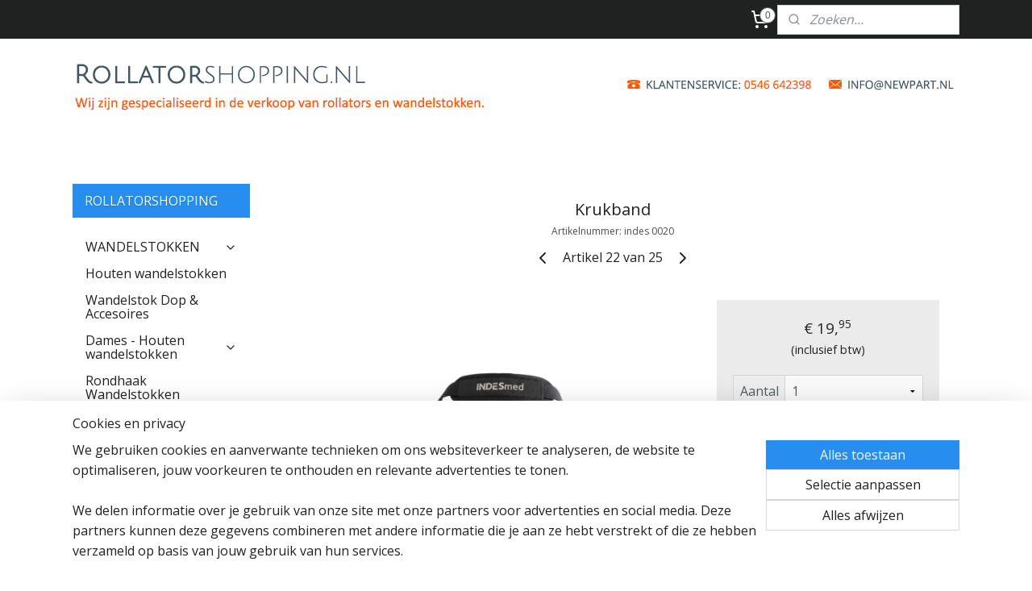

--- FILE ---
content_type: text/html; charset=UTF-8
request_url: https://www.rollatorshopping.nl/a-72250228/indesmed-elleboog-krukken/krukband/
body_size: 17541
content:
<!DOCTYPE html>
<!--[if lt IE 7]>
<html lang="nl"
      class="no-js lt-ie9 lt-ie8 lt-ie7 secure"> <![endif]-->
<!--[if IE 7]>
<html lang="nl"
      class="no-js lt-ie9 lt-ie8 is-ie7 secure"> <![endif]-->
<!--[if IE 8]>
<html lang="nl"
      class="no-js lt-ie9 is-ie8 secure"> <![endif]-->
<!--[if gt IE 8]><!-->
<html lang="nl" class="no-js secure">
<!--<![endif]-->
<head prefix="og: http://ogp.me/ns#">
    <meta http-equiv="Content-Type" content="text/html; charset=UTF-8"/>

    <title>Krukband | INDESmed - LOOP-KRUKKEN | ROLLATORSHOPPING</title>
    <meta name="robots" content="noarchive"/>
    <meta name="robots" content="index,follow,noodp,noydir"/>
    
    <meta name="verify-v1" content="TB8N6LUXyXnEyE1uk51skZE9a74X-OxFXX_83yQDMvM"/>
        <meta name="google-site-verification" content="TB8N6LUXyXnEyE1uk51skZE9a74X-OxFXX_83yQDMvM"/>
    <meta name="viewport" content="width=device-width, initial-scale=1.0"/>
    <meta name="revisit-after" content="1 days"/>
    <meta name="generator" content="Mijnwebwinkel"/>
    <meta name="web_author" content="https://www.mijnwebwinkel.nl/"/>

    

    <meta property="og:site_name" content="ROLLATORSHOPPING"/>

        <meta property="og:title" content="Krukband"/>
    <meta property="og:description" content="KRUKBAND VAN INDESMED - DE HULP IN HET DAGELIJKS LEVEN MET JE KRUKKEN . De INDESmed&amp;reg; Crutch Band is een brede, elastische band die om de nek wordt geplaatst en de krukken comfortabel positioneert en klaar om op het lichaam te worden geplaatst."/>
    <meta property="og:type" content="product"/>
    <meta property="og:image" content="https://cdn.myonlinestore.eu/93e4c0c3-6be1-11e9-a722-44a8421b9960/image/cache/article/3d00dc2728df1ca6cb279a6c686ffaad4575b4ab.jpg"/>
        <meta property="og:image" content="https://cdn.myonlinestore.eu/93e4c0c3-6be1-11e9-a722-44a8421b9960/image/cache/article/40fadcab56b07af39e7183cd8bc0278e2199d804.jpg"/>
        <meta property="og:image" content="https://cdn.myonlinestore.eu/93e4c0c3-6be1-11e9-a722-44a8421b9960/image/cache/article/d925ba62b141945d1ec80e837a73dc76b28d988f.jpg"/>
        <meta property="og:url" content="https://www.rollatorshopping.nl/a-72250228/indesmed-loop-krukken/krukband/"/>

    <link rel="preload" as="style" href="https://static.myonlinestore.eu/assets/../js/fancybox/jquery.fancybox.css?20260122123214"
          onload="this.onload=null;this.rel='stylesheet'">
    <noscript>
        <link rel="stylesheet" href="https://static.myonlinestore.eu/assets/../js/fancybox/jquery.fancybox.css?20260122123214">
    </noscript>

    <link rel="stylesheet" type="text/css" href="https://asset.myonlinestore.eu/7yG2LvhZEhYetmXufhBU3w6Brhe3lGL.css"/>

    <link rel="preload" as="style" href="https://static.myonlinestore.eu/assets/../fonts/fontawesome-6.4.2/css/fontawesome.min.css?20260122123214"
          onload="this.onload=null;this.rel='stylesheet'">
    <link rel="preload" as="style" href="https://static.myonlinestore.eu/assets/../fonts/fontawesome-6.4.2/css/solid.min.css?20260122123214"
          onload="this.onload=null;this.rel='stylesheet'">
    <link rel="preload" as="style" href="https://static.myonlinestore.eu/assets/../fonts/fontawesome-6.4.2/css/brands.min.css?20260122123214"
          onload="this.onload=null;this.rel='stylesheet'">
    <link rel="preload" as="style" href="https://static.myonlinestore.eu/assets/../fonts/fontawesome-6.4.2/css/v4-shims.min.css?20260122123214"
          onload="this.onload=null;this.rel='stylesheet'">
    <noscript>
        <link rel="stylesheet" href="https://static.myonlinestore.eu/assets/../fonts/font-awesome-4.1.0/css/font-awesome.4.1.0.min.css?20260122123214">
    </noscript>

    <link rel="preconnect" href="https://static.myonlinestore.eu/" crossorigin />
    <link rel="dns-prefetch" href="https://static.myonlinestore.eu/" />
    <link rel="preconnect" href="https://cdn.myonlinestore.eu" crossorigin />
    <link rel="dns-prefetch" href="https://cdn.myonlinestore.eu" />

    <script type="text/javascript" src="https://static.myonlinestore.eu/assets/../js/modernizr.js?20260122123214"></script>
        
    <link rel="canonical" href="https://www.rollatorshopping.nl/a-72250228/indesmed-loop-krukken/krukband/"/>
    <link rel="icon" type="image/png" href="https://cdn.myonlinestore.eu/93e4c0c3-6be1-11e9-a722-44a8421b9960/favicon-16x16.png?t=1769008369"
              sizes="16x16"/>
    <link rel="icon" type="image/png" href="https://cdn.myonlinestore.eu/93e4c0c3-6be1-11e9-a722-44a8421b9960/favicon-32x32.png?t=1769008369"
              sizes="32x32"/>
    <link rel="icon" type="image/png" href="https://cdn.myonlinestore.eu/93e4c0c3-6be1-11e9-a722-44a8421b9960/favicon-96x96.png?t=1769008369"
              sizes="96x96"/>
    <script>
        var _rollbarConfig = {
        accessToken: 'd57a2075769e4401ab611d78421f1c89',
        captureUncaught: false,
        captureUnhandledRejections: false,
        verbose: false,
        payload: {
            environment: 'prod',
            person: {
                id: 153670,
            },
            ignoredMessages: [
                'request aborted',
                'network error',
                'timeout'
            ]
        },
        reportLevel: 'error'
    };
    // Rollbar Snippet
    !function(r){var e={};function o(n){if(e[n])return e[n].exports;var t=e[n]={i:n,l:!1,exports:{}};return r[n].call(t.exports,t,t.exports,o),t.l=!0,t.exports}o.m=r,o.c=e,o.d=function(r,e,n){o.o(r,e)||Object.defineProperty(r,e,{enumerable:!0,get:n})},o.r=function(r){"undefined"!=typeof Symbol&&Symbol.toStringTag&&Object.defineProperty(r,Symbol.toStringTag,{value:"Module"}),Object.defineProperty(r,"__esModule",{value:!0})},o.t=function(r,e){if(1&e&&(r=o(r)),8&e)return r;if(4&e&&"object"==typeof r&&r&&r.__esModule)return r;var n=Object.create(null);if(o.r(n),Object.defineProperty(n,"default",{enumerable:!0,value:r}),2&e&&"string"!=typeof r)for(var t in r)o.d(n,t,function(e){return r[e]}.bind(null,t));return n},o.n=function(r){var e=r&&r.__esModule?function(){return r.default}:function(){return r};return o.d(e,"a",e),e},o.o=function(r,e){return Object.prototype.hasOwnProperty.call(r,e)},o.p="",o(o.s=0)}([function(r,e,o){var n=o(1),t=o(4);_rollbarConfig=_rollbarConfig||{},_rollbarConfig.rollbarJsUrl=_rollbarConfig.rollbarJsUrl||"https://cdnjs.cloudflare.com/ajax/libs/rollbar.js/2.14.4/rollbar.min.js",_rollbarConfig.async=void 0===_rollbarConfig.async||_rollbarConfig.async;var a=n.setupShim(window,_rollbarConfig),l=t(_rollbarConfig);window.rollbar=n.Rollbar,a.loadFull(window,document,!_rollbarConfig.async,_rollbarConfig,l)},function(r,e,o){var n=o(2);function t(r){return function(){try{return r.apply(this,arguments)}catch(r){try{console.error("[Rollbar]: Internal error",r)}catch(r){}}}}var a=0;function l(r,e){this.options=r,this._rollbarOldOnError=null;var o=a++;this.shimId=function(){return o},"undefined"!=typeof window&&window._rollbarShims&&(window._rollbarShims[o]={handler:e,messages:[]})}var i=o(3),s=function(r,e){return new l(r,e)},d=function(r){return new i(s,r)};function c(r){return t(function(){var e=Array.prototype.slice.call(arguments,0),o={shim:this,method:r,args:e,ts:new Date};window._rollbarShims[this.shimId()].messages.push(o)})}l.prototype.loadFull=function(r,e,o,n,a){var l=!1,i=e.createElement("script"),s=e.getElementsByTagName("script")[0],d=s.parentNode;i.crossOrigin="",i.src=n.rollbarJsUrl,o||(i.async=!0),i.onload=i.onreadystatechange=t(function(){if(!(l||this.readyState&&"loaded"!==this.readyState&&"complete"!==this.readyState)){i.onload=i.onreadystatechange=null;try{d.removeChild(i)}catch(r){}l=!0,function(){var e;if(void 0===r._rollbarDidLoad){e=new Error("rollbar.js did not load");for(var o,n,t,l,i=0;o=r._rollbarShims[i++];)for(o=o.messages||[];n=o.shift();)for(t=n.args||[],i=0;i<t.length;++i)if("function"==typeof(l=t[i])){l(e);break}}"function"==typeof a&&a(e)}()}}),d.insertBefore(i,s)},l.prototype.wrap=function(r,e,o){try{var n;if(n="function"==typeof e?e:function(){return e||{}},"function"!=typeof r)return r;if(r._isWrap)return r;if(!r._rollbar_wrapped&&(r._rollbar_wrapped=function(){o&&"function"==typeof o&&o.apply(this,arguments);try{return r.apply(this,arguments)}catch(o){var e=o;throw e&&("string"==typeof e&&(e=new String(e)),e._rollbarContext=n()||{},e._rollbarContext._wrappedSource=r.toString(),window._rollbarWrappedError=e),e}},r._rollbar_wrapped._isWrap=!0,r.hasOwnProperty))for(var t in r)r.hasOwnProperty(t)&&(r._rollbar_wrapped[t]=r[t]);return r._rollbar_wrapped}catch(e){return r}};for(var p="log,debug,info,warn,warning,error,critical,global,configure,handleUncaughtException,handleAnonymousErrors,handleUnhandledRejection,captureEvent,captureDomContentLoaded,captureLoad".split(","),u=0;u<p.length;++u)l.prototype[p[u]]=c(p[u]);r.exports={setupShim:function(r,e){if(r){var o=e.globalAlias||"Rollbar";if("object"==typeof r[o])return r[o];r._rollbarShims={},r._rollbarWrappedError=null;var a=new d(e);return t(function(){e.captureUncaught&&(a._rollbarOldOnError=r.onerror,n.captureUncaughtExceptions(r,a,!0),e.wrapGlobalEventHandlers&&n.wrapGlobals(r,a,!0)),e.captureUnhandledRejections&&n.captureUnhandledRejections(r,a,!0);var t=e.autoInstrument;return!1!==e.enabled&&(void 0===t||!0===t||"object"==typeof t&&t.network)&&r.addEventListener&&(r.addEventListener("load",a.captureLoad.bind(a)),r.addEventListener("DOMContentLoaded",a.captureDomContentLoaded.bind(a))),r[o]=a,a})()}},Rollbar:d}},function(r,e){function o(r,e,o){if(e.hasOwnProperty&&e.hasOwnProperty("addEventListener")){for(var n=e.addEventListener;n._rollbarOldAdd&&n.belongsToShim;)n=n._rollbarOldAdd;var t=function(e,o,t){n.call(this,e,r.wrap(o),t)};t._rollbarOldAdd=n,t.belongsToShim=o,e.addEventListener=t;for(var a=e.removeEventListener;a._rollbarOldRemove&&a.belongsToShim;)a=a._rollbarOldRemove;var l=function(r,e,o){a.call(this,r,e&&e._rollbar_wrapped||e,o)};l._rollbarOldRemove=a,l.belongsToShim=o,e.removeEventListener=l}}r.exports={captureUncaughtExceptions:function(r,e,o){if(r){var n;if("function"==typeof e._rollbarOldOnError)n=e._rollbarOldOnError;else if(r.onerror){for(n=r.onerror;n._rollbarOldOnError;)n=n._rollbarOldOnError;e._rollbarOldOnError=n}e.handleAnonymousErrors();var t=function(){var o=Array.prototype.slice.call(arguments,0);!function(r,e,o,n){r._rollbarWrappedError&&(n[4]||(n[4]=r._rollbarWrappedError),n[5]||(n[5]=r._rollbarWrappedError._rollbarContext),r._rollbarWrappedError=null);var t=e.handleUncaughtException.apply(e,n);o&&o.apply(r,n),"anonymous"===t&&(e.anonymousErrorsPending+=1)}(r,e,n,o)};o&&(t._rollbarOldOnError=n),r.onerror=t}},captureUnhandledRejections:function(r,e,o){if(r){"function"==typeof r._rollbarURH&&r._rollbarURH.belongsToShim&&r.removeEventListener("unhandledrejection",r._rollbarURH);var n=function(r){var o,n,t;try{o=r.reason}catch(r){o=void 0}try{n=r.promise}catch(r){n="[unhandledrejection] error getting `promise` from event"}try{t=r.detail,!o&&t&&(o=t.reason,n=t.promise)}catch(r){}o||(o="[unhandledrejection] error getting `reason` from event"),e&&e.handleUnhandledRejection&&e.handleUnhandledRejection(o,n)};n.belongsToShim=o,r._rollbarURH=n,r.addEventListener("unhandledrejection",n)}},wrapGlobals:function(r,e,n){if(r){var t,a,l="EventTarget,Window,Node,ApplicationCache,AudioTrackList,ChannelMergerNode,CryptoOperation,EventSource,FileReader,HTMLUnknownElement,IDBDatabase,IDBRequest,IDBTransaction,KeyOperation,MediaController,MessagePort,ModalWindow,Notification,SVGElementInstance,Screen,TextTrack,TextTrackCue,TextTrackList,WebSocket,WebSocketWorker,Worker,XMLHttpRequest,XMLHttpRequestEventTarget,XMLHttpRequestUpload".split(",");for(t=0;t<l.length;++t)r[a=l[t]]&&r[a].prototype&&o(e,r[a].prototype,n)}}}},function(r,e){function o(r,e){this.impl=r(e,this),this.options=e,function(r){for(var e=function(r){return function(){var e=Array.prototype.slice.call(arguments,0);if(this.impl[r])return this.impl[r].apply(this.impl,e)}},o="log,debug,info,warn,warning,error,critical,global,configure,handleUncaughtException,handleAnonymousErrors,handleUnhandledRejection,_createItem,wrap,loadFull,shimId,captureEvent,captureDomContentLoaded,captureLoad".split(","),n=0;n<o.length;n++)r[o[n]]=e(o[n])}(o.prototype)}o.prototype._swapAndProcessMessages=function(r,e){var o,n,t;for(this.impl=r(this.options);o=e.shift();)n=o.method,t=o.args,this[n]&&"function"==typeof this[n]&&("captureDomContentLoaded"===n||"captureLoad"===n?this[n].apply(this,[t[0],o.ts]):this[n].apply(this,t));return this},r.exports=o},function(r,e){r.exports=function(r){return function(e){if(!e&&!window._rollbarInitialized){for(var o,n,t=(r=r||{}).globalAlias||"Rollbar",a=window.rollbar,l=function(r){return new a(r)},i=0;o=window._rollbarShims[i++];)n||(n=o.handler),o.handler._swapAndProcessMessages(l,o.messages);window[t]=n,window._rollbarInitialized=!0}}}}]);
    // End Rollbar Snippet
    </script>
    <script defer type="text/javascript" src="https://static.myonlinestore.eu/assets/../js/jquery.min.js?20260122123214"></script><script defer type="text/javascript" src="https://static.myonlinestore.eu/assets/../js/mww/shop.js?20260122123214"></script><script defer type="text/javascript" src="https://static.myonlinestore.eu/assets/../js/mww/shop/category.js?20260122123214"></script><script defer type="text/javascript" src="https://static.myonlinestore.eu/assets/../js/fancybox/jquery.fancybox.pack.js?20260122123214"></script><script defer type="text/javascript" src="https://static.myonlinestore.eu/assets/../js/fancybox/jquery.fancybox-thumbs.js?20260122123214"></script><script defer type="text/javascript" src="https://static.myonlinestore.eu/assets/../js/mww/image.js?20260122123214"></script><script defer type="text/javascript" src="https://static.myonlinestore.eu/assets/../js/mww/shop/article.js?20260122123214"></script><script defer type="text/javascript" src="https://static.myonlinestore.eu/assets/../js/mww/product/product.js?20260122123214"></script><script defer type="text/javascript" src="https://static.myonlinestore.eu/assets/../js/mww/product/product.configurator.js?20260122123214"></script><script defer type="text/javascript"
                src="https://static.myonlinestore.eu/assets/../js/mww/product/product.configurator.validator.js?20260122123214"></script><script defer type="text/javascript" src="https://static.myonlinestore.eu/assets/../js/mww/product/product.main.js?20260122123214"></script><script defer type="text/javascript" src="https://static.myonlinestore.eu/assets/../js/mww/navigation.js?20260122123214"></script><script defer type="text/javascript" src="https://static.myonlinestore.eu/assets/../js/delay.js?20260122123214"></script><script defer type="text/javascript" src="https://static.myonlinestore.eu/assets/../js/mww/ajax.js?20260122123214"></script><script defer type="text/javascript" src="https://static.myonlinestore.eu/assets/../js/foundation/foundation.min.js?20260122123214"></script><script defer type="text/javascript" src="https://static.myonlinestore.eu/assets/../js/foundation/foundation/foundation.topbar.js?20260122123214"></script><script defer type="text/javascript" src="https://static.myonlinestore.eu/assets/../js/foundation/foundation/foundation.tooltip.js?20260122123214"></script><script defer type="text/javascript" src="https://static.myonlinestore.eu/assets/../js/mww/deferred.js?20260122123214"></script>
        <script src="https://static.myonlinestore.eu/assets/webpack/bootstrapper.ce10832e.js"></script>
    
    <script src="https://static.myonlinestore.eu/assets/webpack/vendor.85ea91e8.js" defer></script><script src="https://static.myonlinestore.eu/assets/webpack/main.c5872b2c.js" defer></script>
    
    <script src="https://static.myonlinestore.eu/assets/webpack/webcomponents.377dc92a.js" defer></script>
    
    <script src="https://static.myonlinestore.eu/assets/webpack/render.8395a26c.js" defer></script>

    <script>
        window.bootstrapper.add(new Strap('marketingScripts', []));
    </script>
        <script>
  window.dataLayer = window.dataLayer || [];

  function gtag() {
    dataLayer.push(arguments);
  }

    gtag(
    "consent",
    "default",
    {
      "ad_storage": "denied",
      "ad_user_data": "denied",
      "ad_personalization": "denied",
      "analytics_storage": "denied",
      "security_storage": "granted",
      "personalization_storage": "denied",
      "functionality_storage": "denied",
    }
  );

  gtag("js", new Date());
  gtag("config", 'G-HSRC51ENF9', { "groups": "myonlinestore" });</script>
<script async src="https://www.googletagmanager.com/gtag/js?id=G-HSRC51ENF9"></script>
        <script>
        
    </script>
        
<script>
    var marketingStrapId = 'marketingScripts'
    var marketingScripts = window.bootstrapper.use(marketingStrapId);

    if (marketingScripts === null) {
        marketingScripts = [];
    }

        marketingScripts.push({
        inline: `!function (f, b, e, v, n, t, s) {
        if (f.fbq) return;
        n = f.fbq = function () {
            n.callMethod ?
                n.callMethod.apply(n, arguments) : n.queue.push(arguments)
        };
        if (!f._fbq) f._fbq = n;
        n.push = n;
        n.loaded = !0;
        n.version = '2.0';
        n.agent = 'plmyonlinestore';
        n.queue = [];
        t = b.createElement(e);
        t.async = !0;
    t.src = v;
    s = b.getElementsByTagName(e)[0];
    s.parentNode.insertBefore(t, s)
    }(window, document, 'script', 'https://connect.facebook.net/en_US/fbevents.js');

    fbq('init', '1721875564694027');
    fbq('track', 'PageView');
    `,
    });
    
    window.bootstrapper.update(new Strap(marketingStrapId, marketingScripts));
</script>
    <noscript>
        <style>ul.products li {
                opacity: 1 !important;
            }</style>
    </noscript>

            <script>
                (function (w, d, s, l, i) {
            w[l] = w[l] || [];
            w[l].push({
                'gtm.start':
                    new Date().getTime(), event: 'gtm.js'
            });
            var f = d.getElementsByTagName(s)[0],
                j = d.createElement(s), dl = l != 'dataLayer' ? '&l=' + l : '';
            j.async = true;
            j.src =
                'https://www.googletagmanager.com/gtm.js?id=' + i + dl;
            f.parentNode.insertBefore(j, f);
        })(window, document, 'script', 'dataLayer', 'GTM-MSQ3L6L');
            </script>

</head>
<body    class="lang-nl_NL layout-width-1100 twoColumn">

    <noscript>
                    <iframe src="https://www.googletagmanager.com/ns.html?id=GTM-MSQ3L6L" height="0" width="0"
                    style="display:none;visibility:hidden"></iframe>
            </noscript>


<header>
    <a tabindex="0" id="skip-link" class="button screen-reader-text" href="#content">Spring naar de hoofdtekst</a>
</header>


<div id="react_element__filter"></div>

<div class="site-container">
    <div class="inner-wrap">
                    <nav class="tab-bar mobile-navigation custom-topbar ">
    <section class="left-button" style="display: none;">
        <a class="mobile-nav-button"
           href="#" data-react-trigger="mobile-navigation-toggle">
                <div   
    aria-hidden role="img"
    class="icon icon--sf-menu
        "
    >
    <svg><use xlink:href="#sf-menu"></use></svg>
    </div>
&#160;
                <span>Menu</span>        </a>
    </section>
    <section class="title-section">
        <span class="title">ROLLATORSHOPPING</span>
    </section>
    <section class="right-button">

                                    
        <a href="/cart/" class="cart-icon hidden">
                <div   
    aria-hidden role="img"
    class="icon icon--sf-shopping-cart
        "
    >
    <svg><use xlink:href="#sf-shopping-cart"></use></svg>
    </div>
            <span class="cart-count" style="display: none"></span>
        </a>
    </section>
</nav>
        
        
        <div class="bg-container custom-css-container"             data-active-language="nl"
            data-current-date="22-01-2026"
            data-category-id="unknown"
            data-article-id="56612911"
            data-article-category-id="7432881"
            data-article-name="Krukband"
        >
            <noscript class="no-js-message">
                <div class="inner">
                    Javascript is uitgeschakeld.


Zonder Javascript is het niet mogelijk bestellingen te plaatsen in deze webwinkel en zijn een aantal functionaliteiten niet beschikbaar.
                </div>
            </noscript>

            <div id="header">
                <div id="react_root"><!-- --></div>
                <div
                    class="header-bar-top">
                                                
<div class="row header-bar-inner" data-bar-position="top" data-options="sticky_on: large; is_hover: true; scrolltop: true;" data-topbar>
    <section class="top-bar-section">
                                    <div class="module-container shortcuts align-left">
                    
                </div>
                                                <div class="module-container cart align-right2">
                    
<div class="header-cart module moduleCartCompact" data-ajax-cart-replace="true" data-productcount="0">
            <a href="/cart/?category_id=7432881" class="foldout-cart">
                <div   
    aria-hidden role="img"
    class="icon icon--sf-shopping-cart
        "
            title="Winkelwagen"
    >
    <svg><use xlink:href="#sf-shopping-cart"></use></svg>
    </div>
            <span class="count">0</span>
        </a>
        <div class="hidden-cart-details">
            <div class="invisible-hover-area">
                <div data-mobile-cart-replace="true" class="cart-details">
                                            <div class="cart-summary">
                            Geen artikelen in winkelwagen.
                        </div>
                                    </div>

                            </div>
        </div>
    </div>

                </div>
                                                <div class="module-container search align-right">
                    <div class="react_element__searchbox" 
    data-post-url="/search/" 
    data-search-phrase=""></div>

                </div>
                        </section>
</div>

                                    </div>

                



<sf-header-image
    class="web-component"
    header-element-height="117px"
    align="center"
    store-name="ROLLATORSHOPPING"
    store-url="https://www.rollatorshopping.nl/"
    background-image-url="https://cdn.myonlinestore.eu/93e4c0c3-6be1-11e9-a722-44a8421b9960/nl_NL_image_header_4.jpg?t=1769008369"
    mobile-background-image-url=""
    logo-custom-width=""
    logo-custom-height=""
    page-column-width="1100"
    style="
        height: 117px;

        --background-color: #278DEF;
        --background-height: 117px;
        --background-aspect-ratio: 18.803418803419;
        --scaling-background-aspect-ratio: 9.4017094017094;
        --mobile-background-height: 0px;
        --mobile-background-aspect-ratio: 1;
        --color: #202121;
        --logo-custom-width: auto;
        --logo-custom-height: auto;
        --logo-aspect-ratio: 1
        ">
    </sf-header-image>
                <div class="header-bar-bottom">
                                                
<div class="row header-bar-inner" data-bar-position="header" data-options="sticky_on: large; is_hover: true; scrolltop: true;" data-topbar>
    <section class="top-bar-section">
                                    <div class="module-container languageswitch align-right">
                    
                </div>
                        </section>
</div>

                                    </div>
            </div>

            
            
            <div id="content" class="columncount-2">
                <div class="row">
                                                                                                                            <div class="columns large-11 medium-10 medium-push-4 large-push-3" id="centercolumn">
    
    
                                    <script>
        window.bootstrapper.add(new Strap('product', {
            id: '56612911',
            name: 'Krukband',
            value: '19.950000',
            currency: 'EUR'
        }));

        var marketingStrapId = 'marketingScripts'
        var marketingScripts = window.bootstrapper.use(marketingStrapId);

        if (marketingScripts === null) {
            marketingScripts = [];
        }

        marketingScripts.push({
            inline: `if (typeof window.fbq === 'function') {
                window.fbq('track', 'ViewContent', {
                    content_name: "Krukband",
                    content_ids: ["56612911"],
                    content_type: "product"
                });
            }`,
        });

        window.bootstrapper.update(new Strap(marketingStrapId, marketingScripts));
    </script>
    <div id="react_element__product-events"><!-- --></div>

    <script type="application/ld+json">
        {"@context":"https:\/\/schema.org","@graph":[{"@type":"Product","sku":"indes 0020","name":"Krukband","description":"KRUKBAND VAN INDESMED - DE HULP IN HET DAGELIJKS LEVEN MET JE KRUKKENDe INDESmed\u0026reg; Crutch Band is een brede, elastische band die om de nek wordt geplaatst en de krukken comfortabel positioneert en klaar om op het lichaam te worden geplaatst. Zo heb je altijd de vrije hand wanneer je ze nodig hebt. Laat gewoon je loophulpmiddelen los en haal bijvoorbeeld iets uit de kast of zoek je portemonnee bij de kassa.- hoogwaardig, elastisch materiaal- eenvoudige installatie door klittenband- in lengte verstelbaar- kan worden gebruikt met alle in de handel verkrijgbare krukkenHOE DE INDESMED KRUKBAND WERKTJe kent waarschijnlijk het probleem dat je je handen nodig hebt en de rollators loslaat - je krukken vallen om en je slaagt er alleen in om ze met moeite en ontbering weer op te pakken. De\u0026nbsp;INDESmed krukband\u0026nbsp;biedt u een remedie: uw loophulpmiddelen worden aan de uiteinden van de krukband bevestigd en de band wordt om uw nek geplaatst. Door het gebruik van hoogwaardige materialen geniet u van het hoogste draagcomfort. Als je nu je handen nodig hebt, kun je de krukken gewoon loslaten - de tape houdt de loophulpmiddelen tegen je lichaam zodat ze niet omvallen.","offers":{"@type":"Offer","url":"https:\/\/www.rollatorshopping.nl\/a-72250228\/indesmed-loop-krukken\/krukband\/","priceSpecification":{"@type":"PriceSpecification","priceCurrency":"EUR","price":"19.95","valueAddedTaxIncluded":true},"@id":"https:\/\/www.rollatorshopping.nl\/#\/schema\/Offer\/2f7048c5-3f1c-46f2-ae98-24c50f5eb8a4"},"image":{"@type":"ImageObject","url":"https:\/\/cdn.myonlinestore.eu\/93e4c0c3-6be1-11e9-a722-44a8421b9960\/image\/cache\/article\/3d00dc2728df1ca6cb279a6c686ffaad4575b4ab.jpg","contentUrl":"https:\/\/cdn.myonlinestore.eu\/93e4c0c3-6be1-11e9-a722-44a8421b9960\/image\/cache\/article\/3d00dc2728df1ca6cb279a6c686ffaad4575b4ab.jpg","@id":"https:\/\/cdn.myonlinestore.eu\/93e4c0c3-6be1-11e9-a722-44a8421b9960\/image\/cache\/article\/3d00dc2728df1ca6cb279a6c686ffaad4575b4ab.jpg"},"@id":"https:\/\/www.rollatorshopping.nl\/#\/schema\/Product\/2f7048c5-3f1c-46f2-ae98-24c50f5eb8a4"}]}
    </script>
            <div class="article product-page classic">
            <span class="badge-container">
            </span>
            <h1 class="product-title">
        Krukband    </h1>
            <span class="sku-container">
                    <small class="article_sku">Artikelnummer: <span class="sku">indes 0020</span></small>
            </span>

        
<div class="prev_next-button">
                            <a href="/a-72250123/indesmed-loop-krukken/krukken-arm-manchet-sluiting-tape/" title="Vorige artikel &#xA;(KRUKKEN ARM MANCHET SLUITING TAPE)" class="prev_next_article" accesskey="p"><div   
    aria-hidden role="img"
    class="icon icon--sf-chevron-left
        "
            title="{{ language.getText(&#039;previous_article&#039;) }} &amp;#xA;({{ buttons.left.title|raw }})"
    ><svg><use xlink:href="#sf-chevron-left"></use></svg></div></a>        <span>Artikel 22 van 25</span>
            <a href="/a-72250288/indesmed-loop-krukken/siliconen-beschermhoes-voor-indesmed/" title="Volgende artikel &#xA;(SILICONEN BESCHERMHOES VOOR INDESMED)" class="prev_next_article" accesskey="n"><div   
    aria-hidden role="img"
    class="icon icon--sf-chevron-right
        "
            title="{{ language.getText(&#039;next_article&#039;) }} &amp;#xA;({{ buttons.right.title|raw }})"
    ><svg><use xlink:href="#sf-chevron-right"></use></svg></div></a>    
    </div>

        <div class="clearfix"></div>

        <div class="row top-container">
                            <div class="left">
            
                            <div class="images">
                                    <div class="large">
                        

<a href="https://cdn.myonlinestore.eu/93e4c0c3-6be1-11e9-a722-44a8421b9960/image/cache/full/3d00dc2728df1ca6cb279a6c686ffaad4575b4ab.jpg?20260122123214"
    class="fancybox"
    data-fancybox-type="image"
    data-thumbnail="https://cdn.myonlinestore.eu/93e4c0c3-6be1-11e9-a722-44a8421b9960/image/cache/full/3d00dc2728df1ca6cb279a6c686ffaad4575b4ab.jpg?20260122123214"
    rel="fancybox-thumb" title="Krukband"
    id="afbeelding1"
    >
                        <img src="https://cdn.myonlinestore.eu/93e4c0c3-6be1-11e9-a722-44a8421b9960/image/cache/full/3d00dc2728df1ca6cb279a6c686ffaad4575b4ab.jpg?20260122123214" alt="Krukband" />
            </a>
                    </div>
                            </div>
                    <ul class="thumbs">
                                                    <li>
                                                

<a href="https://cdn.myonlinestore.eu/93e4c0c3-6be1-11e9-a722-44a8421b9960/image/cache/full/40fadcab56b07af39e7183cd8bc0278e2199d804.jpg?20260122123214"
    class="fancybox"
    data-fancybox-type="image"
    data-thumbnail="https://cdn.myonlinestore.eu/93e4c0c3-6be1-11e9-a722-44a8421b9960/image/cache/article/40fadcab56b07af39e7183cd8bc0278e2199d804.jpg?20260122123214"
    rel="fancybox-thumb" title="Krukband"
    id="afbeelding2"
    >
                        <img src="https://cdn.myonlinestore.eu/93e4c0c3-6be1-11e9-a722-44a8421b9960/image/cache/article/40fadcab56b07af39e7183cd8bc0278e2199d804.jpg?20260122123214" alt="Krukband" />
            </a>
                    </li>
                                    <li>
                                                

<a href="https://cdn.myonlinestore.eu/93e4c0c3-6be1-11e9-a722-44a8421b9960/image/cache/full/d925ba62b141945d1ec80e837a73dc76b28d988f.jpg?20260122123214"
    class="fancybox"
    data-fancybox-type="image"
    data-thumbnail="https://cdn.myonlinestore.eu/93e4c0c3-6be1-11e9-a722-44a8421b9960/image/cache/article/d925ba62b141945d1ec80e837a73dc76b28d988f.jpg?20260122123214"
    rel="fancybox-thumb" title="Krukband"
    id="afbeelding3"
    >
                        <img src="https://cdn.myonlinestore.eu/93e4c0c3-6be1-11e9-a722-44a8421b9960/image/cache/article/d925ba62b141945d1ec80e837a73dc76b28d988f.jpg?20260122123214" alt="Krukband" />
            </a>
                    </li>
                                    <li>
                                                

<a href="https://cdn.myonlinestore.eu/93e4c0c3-6be1-11e9-a722-44a8421b9960/image/cache/full/5dfffc7934bbb00d9ce20ae53c62747c645b20bf.jpg?20260122123214"
    class="fancybox"
    data-fancybox-type="image"
    data-thumbnail="https://cdn.myonlinestore.eu/93e4c0c3-6be1-11e9-a722-44a8421b9960/image/cache/article/5dfffc7934bbb00d9ce20ae53c62747c645b20bf.jpg?20260122123214"
    rel="fancybox-thumb" title="Krukband"
    id="afbeelding4"
    >
                        <img src="https://cdn.myonlinestore.eu/93e4c0c3-6be1-11e9-a722-44a8421b9960/image/cache/article/5dfffc7934bbb00d9ce20ae53c62747c645b20bf.jpg?20260122123214" alt="Krukband" />
            </a>
                    </li>
                
                                            </ul>
        
                            </div>
            
                                        <div class="right">
                    <div class="product-options columns">
                        
<div class="js-enable-after-load disabled">
    <div class="article-options" data-article-element="options">
        <div class="row">
            <div class="large-14 columns price-container">
                

    
    <span class="pricetag">
                    <span class="regular">
                    € 19,<sup>95</sup>

            </span>
            </span>

                                                    <small>
                        (inclusief                        btw)
                    </small>
                                            </div>
        </div>

                            
            <form accept-charset="UTF-8" name="add_to_cart"
          method="post" action="" class="legacy" data-optionlist-url="https://www.rollatorshopping.nl/article/select-articlelist-option/" id="addToCartForm">
            <div class="form-group        ">
    <div class="control-group">
            <div class="control-container   no-errors    ">
                                            </div>
                                </div>
</div>
    
            <input type="hidden"
            id="add_to_cart_category_article_id" name="add_to_cart[category_article_id]" class="form-control"
            value="72250228"                                         data-validator-range="0-0"
                />
        <input type="hidden"
            id="add_to_cart__token" name="add_to_cart[_token]" class="form-control"
            value="c6cee145e7f69b64a0f1c9d4.18fEmwPYSG5zwEfXo-XkhVLcU7Rb6SjtblLH_1mq9Fg.r_WQ1jrocQZArnCZmoq24DGXA-4Cj1ihLQX1hxrosBmSiqyidIcxNieuKA"                                         data-validator-range="0-0"
                />
        
            <div class="stockinfo">
                            </div>
                                            <div class="form-group">
    <div class="control-group">
                                        <div class="control-container prefix" data-prefix="Aantal">
                <select name="amount" class="form-control">
                                                                                                                                <option value="1">1</option>
                                            <option value="2">2</option>
                                            <option value="3">3</option>
                                            <option value="4">4</option>
                                            <option value="5">5</option>
                                            <option value="6">6</option>
                                            <option value="7">7</option>
                                            <option value="8">8</option>
                                            <option value="9">9</option>
                                            <option value="10">10</option>
                                            <option value="11">11</option>
                                            <option value="12">12</option>
                                            <option value="13">13</option>
                                            <option value="14">14</option>
                                            <option value="15">15</option>
                                            <option value="16">16</option>
                                            <option value="17">17</option>
                                            <option value="18">18</option>
                                            <option value="19">19</option>
                                            <option value="20">20</option>
                                            <option value="21">21</option>
                                            <option value="22">22</option>
                                            <option value="23">23</option>
                                            <option value="24">24</option>
                                            <option value="25">25</option>
                                            <option value="26">26</option>
                                            <option value="27">27</option>
                                            <option value="28">28</option>
                                            <option value="29">29</option>
                                            <option value="30">30</option>
                                            <option value="31">31</option>
                                            <option value="32">32</option>
                                            <option value="33">33</option>
                                            <option value="34">34</option>
                                            <option value="35">35</option>
                                            <option value="36">36</option>
                                            <option value="37">37</option>
                                            <option value="38">38</option>
                                            <option value="39">39</option>
                                            <option value="40">40</option>
                                            <option value="41">41</option>
                                            <option value="42">42</option>
                                            <option value="43">43</option>
                                            <option value="44">44</option>
                                            <option value="45">45</option>
                                            <option value="46">46</option>
                                            <option value="47">47</option>
                                            <option value="48">48</option>
                                            <option value="49">49</option>
                                            <option value="50">50</option>
                                    </select>
            </div>
            </div>
    </div>

                                <button type="submit" data-testid="add-to-cart-button-enabled" name="add" class="btn buy-button" onclick="if (window.addToCart) window.addToCart({ value: '19.950000', currency: 'EUR' });">Voeg toe aan winkelwagen</button>
                        </form>
        
        
    </div>
</div>
                        <div class="save-button-detail" id="react_element__saveforlater-detail-button" data-product-id="2f7048c5-3f1c-46f2-ae98-24c50f5eb8a4" data-product-name="Krukband" data-analytics-id="56612911" data-value="19.950000" data-currency="EUR"></div>
                    </div>
                </div>
                    </div>

            <a href="/c-7432881/indesmed-loop-krukken/" onclick="if(window.gotoCategoryFromHistory) {window.gotoCategoryFromHistory(this.href); void(0)}" class="btn tiny">
        Overzicht
   </a>


            
        <div class="row row description" data-tab-content="description">
            <div class="rte_content left">
                                    <h2><strong><span style="color:#FF0000">KRUKBAND VAN INDESMED - DE HULP IN HET DAGELIJKS LEVEN MET JE KRUKKEN</span></strong></h2><p style="text-align:justify"><br>De INDESmed&reg; Crutch Band is een brede, elastische band die om de nek wordt geplaatst en de krukken comfortabel positioneert en klaar om op het lichaam te worden geplaatst. Zo heb je altijd de vrije hand wanneer je ze nodig hebt. Laat gewoon je loophulpmiddelen los en haal bijvoorbeeld iets uit de kast of zoek je portemonnee bij de kassa.<br><br>- hoogwaardig, elastisch materiaal<br>- eenvoudige installatie door klittenband<br>- in lengte verstelbaar<br>- kan worden gebruikt met alle in de handel verkrijgbare krukken</p><h2><strong><span style="color:#FF0000">HOE DE INDESMED KRUKBAND WERKT</span></strong></h2><p style="text-align:justify"><br>Je kent waarschijnlijk het probleem dat je je handen nodig hebt en de rollators loslaat - je krukken vallen om en je slaagt er alleen in om ze met moeite en ontbering weer op te pakken. De&nbsp;<strong>INDESmed krukband</strong>&nbsp;biedt u een remedie: uw loophulpmiddelen worden aan de uiteinden van de krukband bevestigd en de band wordt om uw nek geplaatst. Door het gebruik van hoogwaardige materialen geniet u van het hoogste draagcomfort. Als je nu je handen nodig hebt, kun je de krukken gewoon loslaten - de tape houdt de loophulpmiddelen tegen je lichaam zodat ze niet omvallen.<br><img alt="Krueckenband - correct afstellen" src="https://www.indesmed.com/de/Kruecken-Unterarmgehstuetzen-Bilder/Krueckenband-richtig-einstellen.jpg"></p>
                            </div>
                            
    <div class="related-articles right">
        <h3>Klanten kochten ook</h3>
        <ul class="products">
                                                <li id="article_72243217"><span class="row-top"><a href="https://cdn.myonlinestore.eu/93e4c0c3-6be1-11e9-a722-44a8421b9960/image/cache/full/14b2db10d15a4441b3e932cc6aeb64522174743c.jpg?20260122123214" class="fancybox zoom" rel="overview"
           title="Onderarm Krukken Carbon SPORT Edition"
           data-product-url="https://www.rollatorshopping.nl/a-72243217/indesmed-loop-krukken/onderarm-krukken-carbon-sport-edition/"><div   
    aria-hidden role="img"
    class="icon icon--sf-zoom-in
        "
            title="zoom-in"
    ><svg><use xlink:href="#sf-zoom-in"></use></svg></div></a><a href="https://www.rollatorshopping.nl/a-72243217/indesmed-loop-krukken/onderarm-krukken-carbon-sport-edition/" class="image" title="Onderarm Krukken Carbon SPORT Edition"
           style="background-image: url(https://cdn.myonlinestore.eu/93e4c0c3-6be1-11e9-a722-44a8421b9960/image/cache/article/14b2db10d15a4441b3e932cc6aeb64522174743c.jpg?20260122123214);"><img src="https://cdn.myonlinestore.eu/93e4c0c3-6be1-11e9-a722-44a8421b9960/image/cache/article/14b2db10d15a4441b3e932cc6aeb64522174743c.jpg?20260122123214" alt="Onderarm Krukken Carbon SPORT Edition" /></a></span><span class="row-bottom"><div class="info"><a href="https://www.rollatorshopping.nl/a-72243217/indesmed-loop-krukken/onderarm-krukken-carbon-sport-edition/" class="title">Onderarm Krukken Carbon SPORT Edition</a><p class="desc">
                        CARBON SPORT EDITION MET ONDERARMSTEUN - ULTRA LICHTGEWICHT-FLEXIBEL-SCHOKABSORBEREND-BESTENDIG<br />
Atleten stellen hoge eisen aan hun onderarmkrukken:<br /><br />
- Hogere lichtheid - Hoe lichter de krukken onderarm zijn, hoe minder inspanning…
        </p><div class="right"><span class="pricetag"><span class="regular">
                    € 336,<sup>00</sup></span></span><div class="product-overview-buttons "><div class="order-button"><a class="order btn" href="https://www.rollatorshopping.nl/a-72243217/indesmed-loop-krukken/onderarm-krukken-carbon-sport-edition/"
                    title="Onderarm Krukken Carbon SPORT Edition bestellen">Bestellen</a></div></div></div></div></span></li>                                                                <li id="article_72242671"><span class="row-top"><a href="https://cdn.myonlinestore.eu/93e4c0c3-6be1-11e9-a722-44a8421b9960/image/cache/full/2342c7aa0789b701d99f264a1bea4b5fd93c43ed.jpg?20260122123214" class="fancybox zoom" rel="overview"
           title="Carbon loopkruk de lichtste ter wereld"
           data-product-url="https://www.rollatorshopping.nl/a-72242671/indesmed-loop-krukken/carbon-loopkruk-de-lichtste-ter-wereld/"><div   
    aria-hidden role="img"
    class="icon icon--sf-zoom-in
        "
            title="zoom-in"
    ><svg><use xlink:href="#sf-zoom-in"></use></svg></div></a><a href="https://www.rollatorshopping.nl/a-72242671/indesmed-loop-krukken/carbon-loopkruk-de-lichtste-ter-wereld/" class="image" title="Carbon loopkruk de lichtste ter wereld"
           style="background-image: url(https://cdn.myonlinestore.eu/93e4c0c3-6be1-11e9-a722-44a8421b9960/image/cache/article/2342c7aa0789b701d99f264a1bea4b5fd93c43ed.jpg?20260122123214);"><img src="https://cdn.myonlinestore.eu/93e4c0c3-6be1-11e9-a722-44a8421b9960/image/cache/article/2342c7aa0789b701d99f264a1bea4b5fd93c43ed.jpg?20260122123214" alt="Carbon loopkruk de lichtste ter wereld" /></a></span><span class="row-bottom"><div class="info"><a href="https://www.rollatorshopping.nl/a-72242671/indesmed-loop-krukken/carbon-loopkruk-de-lichtste-ter-wereld/" class="title">Carbon loopkruk de lichtste ter wereld</a><p class="desc">
                        CARBON LOOPKRUK<br /><br />
WAAROM CARBON LOOPKRUK KOPEN VAN INDESMED? - DE LICHTSTE TER WERELD<br />
FIJNAFSTELLING VOORKOMT PIJN EN PEESONTSTEKING<br />
De lichtste onderarm kruk ter wereld weegt slechts 220 gram en is van INDESmed!!<br /><br />
Het is gemaakt…
        </p><div class="right"><span class="pricetag"><span class="regular">
                    € 248,<sup>00</sup></span></span><div class="product-overview-buttons "><div class="order-button"><a class="order btn" href="https://www.rollatorshopping.nl/a-72242671/indesmed-loop-krukken/carbon-loopkruk-de-lichtste-ter-wereld/"
                    title="Carbon loopkruk de lichtste ter wereld bestellen">Bestellen</a></div></div></div></div></span></li>                                    </ul>
    </div>
                    </div>
            </div>

    
            
    </div>
<div class="columns large-3 medium-4 medium-pull-10 large-pull-11" id="leftcolumn">
            <div class="pane paneColumn paneColumnLeft">
            <div class="block navigation side-menu">
    <h3>ROLLATORSHOPPING</h3>
    <ul>    

    


<li class="has-dropdown">
            <a href="https://www.rollatorshopping.nl/" class="no_underline">
            WANDELSTOKKEN
                                                <div aria-hidden role="img" class="icon"><svg><use xlink:href="#sf-chevron-down"></use></svg></div>
                                    </a>

                                    <ul class="dropdown">
                        




<li class="">
            <a href="https://www.rollatorshopping.nl/c-7433091/bijzondere-wandelstokken/" class="no_underline">
            Bijzondere Wandelstokken
                    </a>

                                </li>
                </ul>
                        </li>
    




<li class="">
            <a href="https://www.rollatorshopping.nl/c-1961159/houten-wandelstokken/" class="no_underline">
            Houten wandelstokken
                    </a>

                                </li>
    




<li class="">
            <a href="https://www.rollatorshopping.nl/c-1986229/wandelstok-dop-accesoires/" class="no_underline">
            Wandelstok  Dop &amp; Accesoires 
                    </a>

                                </li>
    

    


<li class="has-dropdown">
            <a href="https://www.rollatorshopping.nl/c-6294516/dames-houten-wandelstokken/" class="no_underline">
              Dames  -   Houten wandelstokken
                                                <div aria-hidden role="img" class="icon"><svg><use xlink:href="#sf-chevron-down"></use></svg></div>
                                    </a>

                                    <ul class="dropdown">
                        




<li class="">
            <a href="https://www.rollatorshopping.nl/c-7095245/bekijk-ons-uitgebreid-assortiment-wandelstokken/" class="no_underline">
            Bekijk ons uitgebreid assortiment wandelstokken
                    </a>

                                </li>
                </ul>
                        </li>
    




<li class="">
            <a href="https://www.rollatorshopping.nl/c-1999067/rondhaak-wandelstokken/" class="no_underline">
            Rondhaak Wandelstokken
                    </a>

                                </li>
    

    


<li class="has-dropdown">
            <a href="https://www.rollatorshopping.nl/c-2766691/outdoor-jachtstokken/" class="no_underline">
            Outdoor &amp; Jachtstokken
                                                <div aria-hidden role="img" class="icon"><svg><use xlink:href="#sf-chevron-down"></use></svg></div>
                                    </a>

                                    <ul class="dropdown">
                        




<li class="">
            <a href="https://www.rollatorshopping.nl/c-7432833/jacht-zitstokken/" class="no_underline">
            Jacht -  Zitstokken
                    </a>

                                </li>
    




<li class="">
            <a href="https://www.rollatorshopping.nl/c-7426000/pieterpad-lopen/" class="no_underline italic">
            Pieterpad lopen
                    </a>

                                </li>
                </ul>
                        </li>
    




<li class="">
            <a href="https://www.rollatorshopping.nl/c-1991801/carbon-wandelstokken/" class="no_underline">
            Carbon wandelstokken
                    </a>

                                </li>
    




<li class="">
            <a href="https://www.rollatorshopping.nl/c-1986203/aluminium-wandelstokken/" class="no_underline">
            Aluminium Wandelstokken
                    </a>

                                </li>
    




<li class="">
            <a href="https://www.rollatorshopping.nl/c-6297369/opvouwbare-wandelstokken/" class="no_underline">
            Opvouwbare Wandelstokken
                    </a>

                                </li>
    




<li class="">
            <a href="https://www.rollatorshopping.nl/c-7429878/lange-wandelstokken-xxl/" class="no_underline">
            LANGE WANDELSTOKKEN XXL
                    </a>

                                </li>
    




<li class="">
            <a href="https://www.rollatorshopping.nl/c-6297378/gemse-wanderstab/" class="no_underline">
            GEMSE WANDERSTAB
                    </a>

                                </li>
    




<li class="">
            <a href="https://www.rollatorshopping.nl/c-1986215/chroom-zilver-wandelstokken/" class="no_underline">
            Chroom / Zilver  Wandelstokken
                    </a>

                                </li>
    




<li class="">
            <a href="https://www.rollatorshopping.nl/c-6297366/indesmed-wandelstok/" class="no_underline">
            INDESmed  wandelstok
                    </a>

                                </li>
    




<li class="">
            <a href="https://www.rollatorshopping.nl/c-1997733/wandelstok-met-anatomische-handgreep/" class="no_underline">
            Wandelstok met anatomische handgreep
                    </a>

                                </li>
    


    

<li class="active">
            <a href="https://www.rollatorshopping.nl/c-7432881/indesmed-loop-krukken/" class="no_underline">
            INDESmed - LOOP-KRUKKEN
                    </a>

                                </li>
    




<li class="">
            <a href="https://www.rollatorshopping.nl/c-7735072/wandelstok-kopen-alles-wat-je-moet-weten/" class="no_underline">
            Wandelstok kopen, alles wat je moet weten 
                    </a>

                                </li>
</ul>
</div>

    </div>

    </div>
                                                                                        </div>
            </div>
        </div>

                    <div id="footer" class="custom-css-container"             data-active-language="nl"
            data-current-date="22-01-2026"
            data-category-id="unknown"
            data-article-id="56612911"
            data-article-category-id="7432881"
            data-article-name="Krukband"
        >
                    <div class="pane paneFooter">
        <div class="inner">
            <ul>
                                                        <li><div class="block textarea  textAlignLeft ">
            <h3>Klantenservice</h3>
    
            <p><strong><a style="text-decoration:none;" href="https://www.rollatorshopping.nl/c-1571212/contact/">Contact</a><br><a style="text-decoration:none;" href="https://www.rollatorshopping.nl/c-1922285/betaalmogelijkheden/">Betaalmogelijkheden</a><br><a style="text-decoration:none;" href="https://www.rollatorshopping.nl/c-1653013/levering-voorwaarden/">Levering voorwaarden</a></strong></p><p><strong><a style="text-decoration:none;" href="https://www.rollatorshopping.nl/c-2505271/privacy-verklaring/">Privacy verklaring</a><br><a style="text-decoration:none;" href="https://www.rollatorshopping.nl/c-2005576/links/">Links</a><br><a style="text-decoration:none;" href="https://www.rollatorshopping.nl/c-2200753/over-ons/">Over ons</a><br><a style="text-decoration:none;" href="https://www.rollatorshopping.nl/c-2505271/privacy-verklaring/">Privacy Verklaring</a><br><a style="text-decoration:none;" href="https://www.rollatorshopping.nl/c-2873357/retourneren/">Retourneren</a><br><a style="text-decoration:none;" href="https://www.rollatorshopping.nl/c-6457513/levertijden/">Levertijden</a><br><a style="text-decoration:none;" href="https://www.rollatorshopping.nl/c-5453333/faq/">Veelgestelde Vragen</a></strong></p><p>&nbsp;</p><p>&nbsp;</p><p><img alt="" width="17" height="17" src="https://cdn.myonlinestore.eu/9402cab4-6be1-11e9-a722-44a8421b9960/images/Wandelstok-Wandelstokken.nl-check.png" style="border-style:solid; border-width:0px">&nbsp; Op voorraad leverbaar<br><br><img alt="" width="17" height="17" src="https://cdn.myonlinestore.eu/9402cab4-6be1-11e9-a722-44a8421b9960/images/Wandelstok-Wandelstokken.nl-check.png" style="border-style:solid; border-width:0px">&nbsp;&nbsp;Niet goed? Geld terug<br><br><img alt="" width="17" height="17" src="https://cdn.myonlinestore.eu/9402cab4-6be1-11e9-a722-44a8421b9960/images/Wandelstok-Wandelstokken.nl-check.png" style="border-style:solid; border-width:0px">&nbsp; Veilig online betalen<br>&nbsp;</p><p><img alt="" width="131" height="33" src="https://cdn.myonlinestore.eu/944f87f4-6be1-11e9-a722-44a8421b9960/images/Betaal%20iconen-3.png" style="border:0px solid"></p><p><img alt="" width="36" height="27" src="https://cdn.myonlinestore.eu/944f87f4-6be1-11e9-a722-44a8421b9960/images/FOOTER-bancontact.png" style="border:0px solid">&nbsp; &nbsp;<img alt="" width="36" height="27" src="https://cdn.myonlinestore.eu/944f87f4-6be1-11e9-a722-44a8421b9960/images/FOOTER-sofort.png" style="border:0px solid">&nbsp; &nbsp;<img alt="" width="36" height="27" src="https://cdn.myonlinestore.eu/944f87f4-6be1-11e9-a722-44a8421b9960/images/PayPal.png" style="border:0px solid"></p>
    </div>
</li>
                                                        <li><div class="block textarea  textAlignLeft ">
    
    </div>
</li>
                                                        <li><div class="block textarea  textAlignLeft ">
            <h3>Webshop</h3>
    
    </div>
</li>
                                                        <li>
<div class="block block-newsletter">
    <h3>Nieuwsbrief</h3>

    <div class="intro-text">
        Meld u aan voor onze nieuwsbrief
    </div>

    <a href="https://www.rollatorshopping.nl/newsletter/" class="btn">Aanmelden</a>
</div>
</li>
                                                        <li><div class="block textarea  textAlignLeft ">
            <h3>Contact</h3>
    
            <p><strong>Hammerweg 21&nbsp;&nbsp;</strong><br><strong>7681 EH Vroomshoop</strong> Nederland<br><strong>Tel</strong>: + 31(0)546-642398&nbsp; &nbsp; &nbsp; &nbsp; &nbsp; &nbsp; &nbsp; &nbsp; &nbsp;+31(0)613509478<br><strong>E-mail :</strong>&nbsp;newpart@live.nl<br><strong>BTW&nbsp;</strong>: NL001314983B02<br><strong>K.v.K</strong>&nbsp;: 08159810<br><strong>Onze website's zijn</strong> :&nbsp;<br><a style="text-decoration:none;" href="https://www.wandelstok-wandelstokken.nl/">wandelstok-wandelstokken.nl</a><br><a style="text-decoration:none;" href="https://www.wandelstok-wandelstokken.be/">wandelstok-wandelstokken.be</a><br><br><strong>Veilig online betalen</strong></p><p><img alt="" width="131" height="33" src="https://cdn.myonlinestore.eu/944f87f4-6be1-11e9-a722-44a8421b9960/images/Betaal%20iconen-3.png" style="border:0px solid"></p><p><img alt="" width="36" height="27" src="https://cdn.myonlinestore.eu/944f87f4-6be1-11e9-a722-44a8421b9960/images/FOOTER-bancontact.png" style="border:0px solid">&nbsp; &nbsp;<img alt="" width="36" height="27" src="https://cdn.myonlinestore.eu/944f87f4-6be1-11e9-a722-44a8421b9960/images/FOOTER-sofort.png" style="border:0px solid">&nbsp; &nbsp;<img alt="" width="36" height="27" src="https://cdn.myonlinestore.eu/944f87f4-6be1-11e9-a722-44a8421b9960/images/PayPal.png" style="border:0px solid"></p><p>&nbsp;</p>
    </div>
</li>
                            </ul>
        </div>
    </div>

            </div>
                <div id="mwwFooter">
            <div class="row mwwFooter">
                <div class="columns small-14">
                                                                                                                                                © 2012 - 2026 ROLLATORSHOPPING
                        | <a href="https://www.rollatorshopping.nl/sitemap/" class="footer">sitemap</a>
                        | <a href="https://www.rollatorshopping.nl/rss/" class="footer" target="_blank">rss</a>
                                                    | <a href="https://www.mijnwebwinkel.nl/webshop-starten?utm_medium=referral&amp;utm_source=ecommerce_website&amp;utm_campaign=myonlinestore_shops_pro_nl" class="footer" target="_blank">webwinkel beginnen</a>
    -
    powered by <a href="https://www.mijnwebwinkel.nl/?utm_medium=referral&amp;utm_source=ecommerce_website&amp;utm_campaign=myonlinestore_shops_pro_nl" class="footer" target="_blank">Mijnwebwinkel</a>                                                            </div>
            </div>
        </div>
    </div>
</div>

<script>
    window.bootstrapper.add(new Strap('storeNotifications', {
        notifications: [],
    }));

    var storeLocales = [
                'nl_NL',
            ];
    window.bootstrapper.add(new Strap('storeLocales', storeLocales));

    window.bootstrapper.add(new Strap('consentBannerSettings', {"enabled":true,"privacyStatementPageId":null,"privacyStatementPageUrl":null,"updatedAt":"2024-02-29T11:31:41+01:00","updatedAtTimestamp":1709202701,"consentTypes":{"required":{"enabled":true,"title":"Noodzakelijk","text":"Cookies en technieken die zijn nodig om de website bruikbaar te maken, zoals het onthouden van je winkelmandje, veilig afrekenen en toegang tot beveiligde gedeelten van de website. Zonder deze cookies kan de website niet naar behoren werken."},"analytical":{"enabled":true,"title":"Statistieken","text":"Cookies en technieken die anoniem gegevens verzamelen en rapporteren over het gebruik van de website, zodat de website geoptimaliseerd kan worden."},"functional":{"enabled":false,"title":"Functioneel","text":"Cookies en technieken die helpen om optionele functionaliteiten aan de website toe te voegen, zoals chatmogelijkheden, het verzamelen van feedback en andere functies van derden."},"marketing":{"enabled":true,"title":"Marketing","text":"Cookies en technieken die worden ingezet om bezoekers gepersonaliseerde en relevante advertenties te kunnen tonen op basis van eerder bezochte pagina’s, en om de effectiviteit van advertentiecampagnes te analyseren."},"personalization":{"enabled":false,"title":"Personalisatie","text":"Cookies en technieken om de vormgeving en inhoud van de website op u aan te passen, zoals de taal of vormgeving van de website."}},"labels":{"banner":{"title":"Cookies en privacy","text":"We gebruiken cookies en aanverwante technieken om ons websiteverkeer te analyseren, de website te optimaliseren, jouw voorkeuren te onthouden en relevante advertenties te tonen.\n\nWe delen informatie over je gebruik van onze site met onze partners voor advertenties en social media. Deze partners kunnen deze gegevens combineren met andere informatie die je aan ze hebt verstrekt of die ze hebben verzameld op basis van jouw gebruik van hun services."},"modal":{"title":"Cookie- en privacyinstellingen","text":"We gebruiken cookies en aanverwante technieken om ons websiteverkeer te analyseren, de website te optimaliseren, jouw voorkeuren te onthouden en relevante advertenties te tonen.\n\nWe delen informatie over je gebruik van onze site met onze partners voor advertenties en social media. Deze partners kunnen deze gegevens combineren met andere informatie die je aan ze hebt verstrekt of die ze hebben verzameld op basis van jouw gebruik van hun services."},"button":{"title":"Cookie- en privacyinstellingen","text":"button_text"}}}));
    window.bootstrapper.add(new Strap('store', {"availableBusinessModels":"ALL","currency":"EUR","currencyDisplayLocale":"nl_NL","discountApplicable":true,"googleTrackingType":"gtag","id":"153670","locale":"nl_NL","loginRequired":false,"roles":[],"storeName":"ROLLATORSHOPPING","uuid":"93e4c0c3-6be1-11e9-a722-44a8421b9960"}));
    window.bootstrapper.add(new Strap('merchant', { isMerchant: false }));
    window.bootstrapper.add(new Strap('customer', { authorized: false }));

    window.bootstrapper.add(new Strap('layout', {"hideCurrencyValuta":false}));
    window.bootstrapper.add(new Strap('store_layout', { width: 1100 }));
    window.bootstrapper.add(new Strap('theme', {"button_border_radius":0,"button_inactive_background_color":"D6D6D6","divider_border_color":"EBEBEB","border_radius":0,"ugly_shadows":false,"flexbox_image_size":"contain","block_background_centercolumn":"FFFFFF","cta_color":"278DEF","hyperlink_color":"000000","general_link_hover_color":null,"content_padding":null,"price_color":"282727","price_font_size":19,"center_short_description":false,"navigation_link_bg_color":"FFFFFF","navigation_link_fg_color":"202121","navigation_active_bg_color":"FFFFFF","navigation_active_fg_color":"202121","navigation_arrow_color":"","navigation_font":"google_Open Sans","navigation_font_size":16,"store_color_head":"#278DEF","store_color_head_font":"#202121","store_color_background_main":"","store_color_topbar_font":"#FFFFFF","store_color_background":"","store_color_border":"","store_color_block_head":"#278DEF","store_color_block_font":"#FFFFFF","store_color_block_background":"#FFFFFF","store_color_headerbar_font":"#202121","store_color_headerbar_background":"#FFFFFF","store_font_type":"google_Open Sans","store_header_font_type":"google_Open Sans","store_header_font_size":1,"store_font_size":16,"store_font_color":"#202121","store_button_color":"#278DEF","store_button_font_color":"#FFFFFF","action_price_color":"#CC0231","article_font_size":18,"store_htags_color":"#202121"}));
    window.bootstrapper.add(new Strap('shippingGateway', {"shippingCountries":["NL","BE","DE","LU","FR"]}));

    window.bootstrapper.add(new Strap('commonTranslations', {
        customerSexMale: 'De heer',
        customerSexFemale: 'Mevrouw',
        oopsTryAgain: 'Er ging iets mis, probeer het opnieuw',
        totalsHideTaxSpecs: 'Verberg de btw specificaties',
        totalsShowTaxSpecs: 'Toon de btw specificaties',
        searchInputPlaceholder: 'Zoeken...',
    }));

    window.bootstrapper.add(new Strap('saveForLaterTranslations', {
        saveForLaterSavedLabel: 'Bewaard',
        saveForLaterSavedItemsLabel: 'Bewaarde items',
        saveForLaterTitle: 'Bewaar voor later',
    }));

    window.bootstrapper.add(new Strap('loyaltyTranslations', {
        loyaltyProgramTitle: 'Spaarprogramma',
        loyaltyPointsLabel: 'Spaarpunten',
        loyaltyRewardsLabel: 'beloningen',
    }));

    window.bootstrapper.add(new Strap('saveForLater', {
        enabled: false    }))

    window.bootstrapper.add(new Strap('loyalty', {
        enabled: false
    }))

    window.bootstrapper.add(new Strap('paymentTest', {
        enabled: false,
        stopUrl: "https:\/\/www.rollatorshopping.nl\/nl_NL\/logout\/"
    }));

    window.bootstrapper.add(new Strap('analyticsTracking', {
                gtag: true,
        datalayer: true,
            }));
</script>

<div id="react_element__mobnav"></div>

<script type="text/javascript">
    window.bootstrapper.add(new Strap('mobileNavigation', {
        search_url: 'https://www.rollatorshopping.nl/search/',
        navigation_structure: {
            id: 0,
            parentId: null,
            text: 'root',
            children: [{"id":1893900,"parent_id":2673835,"style":"no_underline","url":"https:\/\/www.rollatorshopping.nl\/","text":"WANDELSTOKKEN","active":false,"children":[{"id":7433091,"parent_id":1893900,"style":"no_underline","url":"https:\/\/www.rollatorshopping.nl\/c-7433091\/bijzondere-wandelstokken\/","text":"Bijzondere Wandelstokken","active":false}]},{"id":1961159,"parent_id":2673835,"style":"no_underline","url":"https:\/\/www.rollatorshopping.nl\/c-1961159\/houten-wandelstokken\/","text":"Houten wandelstokken","active":false},{"id":1986229,"parent_id":2673835,"style":"no_underline","url":"https:\/\/www.rollatorshopping.nl\/c-1986229\/wandelstok-dop-accesoires\/","text":"Wandelstok  Dop & Accesoires ","active":false},{"id":6294516,"parent_id":2673835,"style":"no_underline","url":"https:\/\/www.rollatorshopping.nl\/c-6294516\/dames-houten-wandelstokken\/","text":"  Dames  -   Houten wandelstokken","active":false,"children":[{"id":7095245,"parent_id":6294516,"style":"no_underline","url":"https:\/\/www.rollatorshopping.nl\/c-7095245\/bekijk-ons-uitgebreid-assortiment-wandelstokken\/","text":"Bekijk ons uitgebreid assortiment wandelstokken","active":false}]},{"id":1999067,"parent_id":2673835,"style":"no_underline","url":"https:\/\/www.rollatorshopping.nl\/c-1999067\/rondhaak-wandelstokken\/","text":"Rondhaak Wandelstokken","active":false},{"id":2766691,"parent_id":2673835,"style":"no_underline","url":"https:\/\/www.rollatorshopping.nl\/c-2766691\/outdoor-jachtstokken\/","text":"Outdoor & Jachtstokken","active":false,"children":[{"id":7432833,"parent_id":2766691,"style":"no_underline","url":"https:\/\/www.rollatorshopping.nl\/c-7432833\/jacht-zitstokken\/","text":"Jacht -  Zitstokken","active":false},{"id":7426000,"parent_id":2766691,"style":"no_underline italic","url":"https:\/\/www.rollatorshopping.nl\/c-7426000\/pieterpad-lopen\/","text":"Pieterpad lopen","active":false}]},{"id":1991801,"parent_id":2673835,"style":"no_underline","url":"https:\/\/www.rollatorshopping.nl\/c-1991801\/carbon-wandelstokken\/","text":"Carbon wandelstokken","active":false},{"id":1986203,"parent_id":2673835,"style":"no_underline","url":"https:\/\/www.rollatorshopping.nl\/c-1986203\/aluminium-wandelstokken\/","text":"Aluminium Wandelstokken","active":false},{"id":6297369,"parent_id":2673835,"style":"no_underline","url":"https:\/\/www.rollatorshopping.nl\/c-6297369\/opvouwbare-wandelstokken\/","text":"Opvouwbare Wandelstokken","active":false},{"id":7429878,"parent_id":2673835,"style":"no_underline","url":"https:\/\/www.rollatorshopping.nl\/c-7429878\/lange-wandelstokken-xxl\/","text":"LANGE WANDELSTOKKEN XXL","active":false},{"id":6297378,"parent_id":2673835,"style":"no_underline","url":"https:\/\/www.rollatorshopping.nl\/c-6297378\/gemse-wanderstab\/","text":"GEMSE WANDERSTAB","active":false},{"id":1986215,"parent_id":2673835,"style":"no_underline","url":"https:\/\/www.rollatorshopping.nl\/c-1986215\/chroom-zilver-wandelstokken\/","text":"Chroom \/ Zilver  Wandelstokken","active":false},{"id":6297366,"parent_id":2673835,"style":"no_underline","url":"https:\/\/www.rollatorshopping.nl\/c-6297366\/indesmed-wandelstok\/","text":"INDESmed  wandelstok","active":false},{"id":1997733,"parent_id":2673835,"style":"no_underline","url":"https:\/\/www.rollatorshopping.nl\/c-1997733\/wandelstok-met-anatomische-handgreep\/","text":"Wandelstok met anatomische handgreep","active":false},{"id":7432881,"parent_id":2673835,"style":"no_underline","url":"https:\/\/www.rollatorshopping.nl\/c-7432881\/indesmed-loop-krukken\/","text":"INDESmed - LOOP-KRUKKEN","active":true},{"id":7735072,"parent_id":2673835,"style":"no_underline","url":"https:\/\/www.rollatorshopping.nl\/c-7735072\/wandelstok-kopen-alles-wat-je-moet-weten\/","text":"Wandelstok kopen, alles wat je moet weten ","active":false}],
        }
    }));
</script>

<div id="react_element__consent_banner"></div>
<div id="react_element__consent_button" class="consent-button"></div>
<div id="react_element__cookiescripts" style="display: none;"></div><script src="https://static.myonlinestore.eu/assets/bundles/fosjsrouting/js/router.js?20260122123214"></script>
<script src="https://static.myonlinestore.eu/assets/js/routes.js?20260122123214"></script>

<script type="text/javascript">
window.bootstrapper.add(new Strap('rollbar', {
    enabled: true,
    token: "d57a2075769e4401ab611d78421f1c89"
}));
</script>

<script>
    window.bootstrapper.add(new Strap('baseUrl', "https://www.rollatorshopping.nl/api"));
    window.bootstrapper.add(new Strap('storeUrl', "https://www.rollatorshopping.nl/"));
    Routing.setBaseUrl("");
    Routing.setHost("www.rollatorshopping.nl");

    // check if the route is localized, if so; add locale to BaseUrl
    var localized_pathname = Routing.getBaseUrl() + "/nl_NL";
    var pathname = window.location.pathname;

    if (pathname.indexOf(localized_pathname) > -1) {
        Routing.setBaseUrl(localized_pathname);
    }
</script>

    <script src="https://static.myonlinestore.eu/assets/webpack/webvitals.32ae806d.js" defer></script>


<!--
ISC License for Lucide icons
Copyright (c) for portions of Lucide are held by Cole Bemis 2013-2024 as part of Feather (MIT). All other copyright (c) for Lucide are held by Lucide Contributors 2024.
Permission to use, copy, modify, and/or distribute this software for any purpose with or without fee is hereby granted, provided that the above copyright notice and this permission notice appear in all copies.
-->
</body>
</html>
